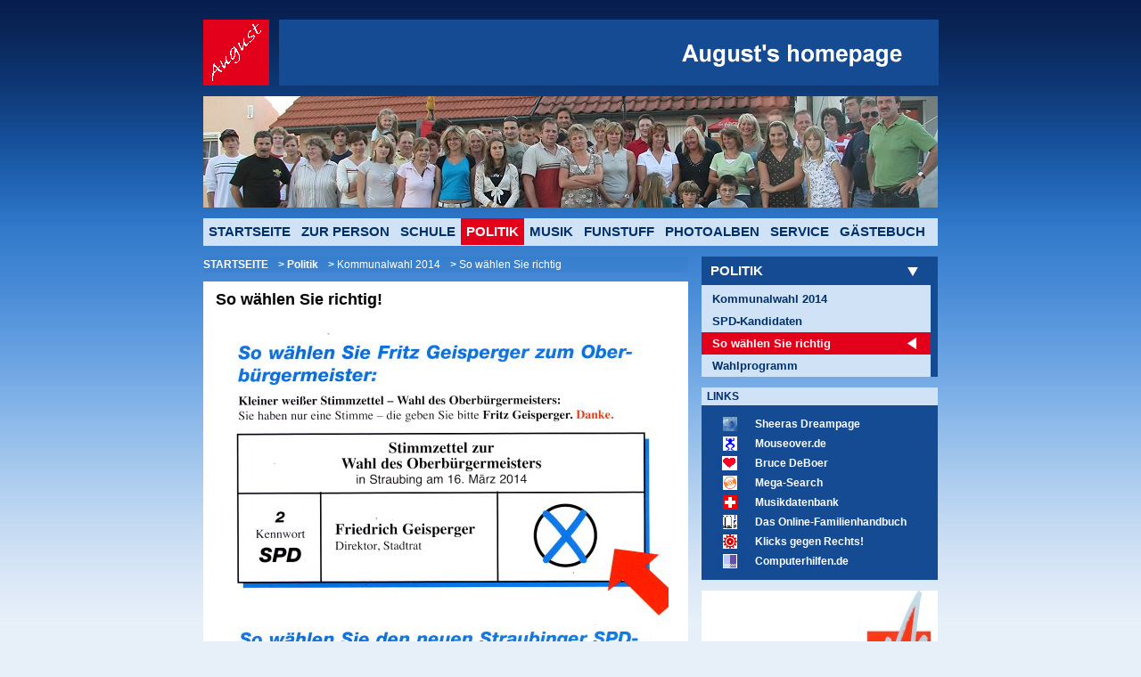

--- FILE ---
content_type: text/html
request_url: http://petereuler.de/Politik_htm/richtig.html
body_size: 3971
content:
<!-- Quirksmode fuer IE 6 -->
<!DOCTYPE HTML PUBLIC "-//W3C//DTD HTML 4.01 Transitional//EN"
        "http://www.w3.org/TR/html4/loose.dtd">

<html lang="de">
<head>

<title>August's homepage - Stadtrat</title>

<!-- Metadaten mit Keywords, Beschreibung und Autor + + + + + + + + + + + + + + + + + 
hier sind die entsprechenden Einträge nachzutragen-->
<meta ><meta http-equiv="Content-Type" content="text/html; charset=iso-8859-1">
<meta http-equiv="Content-Script-Type" content="text/javascript">
<meta name="description" content="Vorstellung der Person, Lustige Videos und Audiodateien, Politische Arbeit im Stadtrat, Lieblingsmusiker, Musikpädagogik">
<meta name="keywords" content="ÖPNV, Ganztagsschule, SPD Straubing, Stadtrat, Hobbies, GEW, Straubinger Tagblatt, Hauptschule, Mieterschutzbund, Christuskirche, Jungsozialisten, Siedlerbund, Stadt Straubing, Tiergarten, Witziges, Funstuff, JUSO, Musik">
<meta name="author" content="August ">
<!-- Ende Metadaten + + + + + + + + + + + + + + + + + + + + + + + + + + + + + + + + + +-->



<!-- Linkrelationen für den Auftritt: + + + + + + + + + + + + + + + + + + + + + + + ++
hier sind die entsprechenden Pfade zu den Dokumenten anzupassen-->
<link rel="start" href="../index.html" title="Startseite">
<link rel="contents" href="../inhaltsverzeichnis.html" title="Inhaltsverzeichnis">
<link rel="copyright" href="../impressum.html" title="Impressum">
<!-- Ende der Linkrelationen + + + + + + + + + + + + + + + + + + + + + + + + + + + + + +-->



<link rel="shortcut icon" type="image/ico" href="../favicon.ico">



<!-- Einbindung Javascripte + + + + + + + + + + + + + + + + + + + + + + + + + + + + + + + + + +
derzeit wird per Javascript nur der Druckenbutton im Footer eingebunden -->
<script src="../javascript/behaviour.js" type="text/javascript"></script>
<!-- Einbindung Javascripte ENDE + + + + + + + + + + + + + + + + + + + + + + + + + + +  + + + +-->

<!-- Einbindung externe Stylesheets + + + + + + + + + + + + + + + + + + + + + + + -->
<link rel="stylesheet" type="text/css"  href="../css/screen.css" media="screen,projection">
<!-- Zusaetzlich fuer Opera7x und MacSafari: -->
<link rel="stylesheet" type="text/x-opera-css;charset=utf-8" href="../css/opera.css"> 

<!-- Spezielle Styles für Win IE 5 und 6: -->
<!--[if gte IE 5]><link rel="stylesheet" media="screen,projection" type="text/css" href="css/win_ie.css"><![endif]-->
<!-- additional styles for Win IE 5.x: -->
<!--[if lt IE 6]><link rel="stylesheet" media="screen,projection" type="text/css" href="css/win_ie5x.css"><![endif]-->
<!-- additional styles for Win IE 7: -->
<!--[if IE 7]><link rel="stylesheet" media="screen,projection" type="text/css" href="css/win_ie7.css"><![endif]-->

<!-- Print Styles: -->
<link rel="stylesheet" type="text/css" href="../css/print.css" media="print">
<!-- Einbindung externe Stylesheets ENDE + + + + + + + + + + + + + + + + + + + + + + + -->




<style type="text/css">
<!--
.Stil8 {font-size: 100.01em}
-->
</style>
</head>

<body>

<!-- + + + + + + + + + + + + + + + + + + + + + + + + + + + + + + + + + + + + + + + + + + 
+     Hinweis: Mit #### gekennzeichnete Bereiche stellen Platzhalter bzw.            +
+     Erläuterungen dar und müssen angepasst werden                                    +
+ + + + + + + + + + + + + + + + + + + + + + + + + + + + + + + + + + + + + + + + + +  -->








<!-- + + + + + + + + + + + + + + + + + + + + + + + + + + + + + + + + + + + + + + + + + + -->
<!-- 1. Seitenkopf BEGINN + + + + + + + + + + + + + + + + + + + + + + + + + + + + + + + + + -->
<a name="top" id="top">Seitenanfang</a>
<h1 class="displayOutside">Aktiver Navigationseintrag - hier Service</h1>

<h2 class="displayOutside">Sprungmarken</h2>
<ul class="skiplist">
<li><a class="skip" href="#akContent" accesskey="1" title="Accesskey 1">Zum Hauptinhalt dieser Seite<span class="displayNone"> (Accesskey 1)</span></a></li>
<li><a class="skip" href="#akNavService" accesskey="2" title="Accesskey 2">####Zum Inhaltsverzeichnis und Kontakt####<span class="displayNone"> (Accesskey 2)</span></a></li>
<li><a class="skip" href="#akNavSub" accesskey="3" title="Accesskey 3">Zur Unternavigation vom Bereich Photoalben<span class="displayNone"> (<span lang="en">Accesskey</span> 3)</span></a></li>
</ul>
<hr class="displayNone"><hr class="displayNone">
<!-- 1. Seitenkopf ENDE + + + + + + + + + + + + + + + + + + + + + + + + + + + + + + + + + + -->
<!-- + + + + + + + + + + + + + + + + + + + + + + + + + + + + + + + + + + + + + + + + + + -->




<!-- + + + + + + + + + + + + + + + + + + + + + + + + + + + + + + + + + + + + + + + + + + -->
<!-- 2. #header BEGINN + + + + + + + + + + + + + + + + + + + + + + + + + + + + + + + + + -->

<div id="header">
<!-- Logo und Headerbild -->
<img src="../images/struktur/A.gif" alt="August" class="logo" width="74" height="74">
<div id="claim">
  <div align="right"><img src="../images/struktur/claim.jpg" alt="August's homepage" width="326" height="35"></div>
</div>
<img src="../images/struktur/header_4.jpg" class="header" alt="lauter nette Leute" width="824" height="125">
<!-- Logo und Headerbild ENDE-->
</div>
<!-- 2. #header ENDE  + + + + + + + + + + + + + + + + + + + + + + + + + + + + + + + + + + -->
<!-- + + + + + + + + + + + + + + + + + + + + + + + + + + + + + + + + + + + + + + + + + + -->




<!-- + + + + + + + + + + + + + + + + + + + + + + + + + + + + + + + + + + + + + + + + + + -->
<!-- 3. #Content: hier Teasersektion und Footer BEGINN + + + + + + + + + + + + + + + + + + + -->
<div id="wrapper">

<!-- + + + + + + + + + + + + + + + + + + + + + + + + + + + + + + + + + + + + + + + + + + -->
<!-- 3.1. Hauptnavigation BEGINN + + + + + + + + + + + + + + + + + + + + + + + + + + + + + + + + + -->
<h2 class="displayOutside">Hauptnavigation</h2>
<div id="navMain">
<ul>
<li><a href="../index.html">Startseite</a></li>
<li><a href="../zur%20person.html">Zur Person</a></li>
<li><a href="../schule.html">Schule</a></li>
<li><span class="active">Politik</span></li>
<li><a href="../musik.html">Musik</a></li>
<li><a href="../funstuff.html">Funstuff</a></li>
<li><a href="../photoalben.html">Photoalben</a></li>
<li><a href="../service.html">Service</a></li>
<li><a href="../kontakt.html">Gästebuch</a></li>
</a></li>

<!-- *****************************************************************************
Beispiele fuer Navigationszustaende:
 
Aktivzustand fuer Hauptnavigationspunkt: 
<li><span class="active">Presse</span></li>

Link im aktuellen Pfad (Unternavigationspunkt dieses Hauptnavigationspunkts ist aktiv): 
<li><a class="active" href="standard.html">Presse</a></li> 
*****************************************************************************-->

</ul>
</div>

<hr class="displayNone"><hr class="displayNone">

<!-- 3.1 Hauptnavigation ENDE + + + + + + + + + + + + + + + + + + + + + + + + + + + + + + + + + + -->
<!-- + + + + + + + + + + + + + + + + + + + + + + + + + + + + + + + + + + + + + + + + + + -->

<!-- #rightteasersection BEGINN-->
<div id="rightsection">

<!-- + + + + + + + + + + + + + + + + + + + + + + + + + + + + + + + + + + + + + + + + + + -->
<!-- 3.2 Unternavigation BEGINN + + + + + + + + + + + + + + + + + + + + + + + + + + + + + + + + + -->
<div id="navSub">
<a name="akNavSub"></a>
<h2 class="displayOutside">Unternavigation zum Bereich Politik</h2>

<ul id="navLevel_01">
<li class="active"><a class="active" href="../politik.html">Politik</a>
  <ul id="navLevel_02">
 <li><a href="kommunalwahl.html">Kommunalwahl 2014</a>
     <a href="kandidaten.html">SPD-Kandidaten</a>
   <span class="active">So wählen Sie richtig</span>
  <a href="#">Wahlprogramm</a></li>
</ul>
</li>

</ul>

</div>

<hr class="displayNone">
<!-- 3.2 Unternavigation ENDE + + + + + + + + + + + + + + + + + + + + + + + + + + + + + + + + + + -->
<!-- + + + + + + + + + + + + + + + + + + + + + + + + + + + + + + + + + + + + + + + + + + -->
<h2 class="displayOutside">Zusatzinformationen</h2>

<!-- Linkliste BEGINN-->
<div id="offer">
<h3>Links</h3>
<ul>
<li><a href="http://www.sheerasdreampage.de/" target="_blank" title="Ein kleines Stück Himmel im Internet" class="item_01">Sheeras Dreampage</a></li>
<li><a href="http://www.on-mouseover.de/" target="_blank" title="Der Mouseover-Effekt
Verständlich erklärt - mit vielen Beispielen und Scripten" class="item_13">Mouseover.de</a></li>
<li><a href="http://www.brucedeboer.net" target="_blank" title="Bruce DeBoer-Music of the Heart
Midis für die homepage" class="item_11">Bruce DeBoer</a></li>
<li><a href="http://www.mega-search.net/" target="_blank" title="Suchmaschine für CD-Covers" class="item_10">Mega-Search</a></li>
<li><a href="http://swisscharts.com/" target="_blank" title="Hitparaden- und Musik-Plattform " class="item_12">Musikdatenbank</a></li>
<li><a href="http://www.familienhandbuch.de/" target="_blank" title="Das Online Familienhandbuch" class="item_04"> Das Online-Familienhandbuch </a></li>
<li><a href="http://www.klicksgegenrechts.de" target="_blank" title="Hier passiert was gegen Rechts" class="item_14">Klicks gegen Rechts!</a></li>
<li><a href="http://www.computerhilfen.de/" target="_blank" title="Schnelle Hilfe bei Computer-Problemen" class="item_15">Computerhilfen.de
</a></li>
</ul>
</div>
<!-- Linkliste ENDE-->
<!-- Banner BEGINN-->
<h3 class="displayOutside clearBoth">Banner: Spd-Straubing</h3>
<div class="banner"><a href="http://www.spd-straubing.de/" target="_blank" title="externer Link zum Internetauftritt der Straubinger SPD, öffnet sich in neuem Fenster"><img src="../images/content/Slogan_quer_265.jpg" alt="Banner: Internetauftritt der Straubinger SPD" width="265" height="117"></a></div>
<!-- Banner ENDE-->
<!-- Banner BEGINN-->
<h3 class="displayOutside clearBoth">Banner: Stadt Straubing</h3>
<div class="banner"><a href="http://www.straubing.de/" target="_blank" title="externer Link zum Internetauftritt der Stadt Straubing, öffnet sich in neuem Fenster"><img src="../images/content/startseite_straubing.jpg" alt="Banner: Internetauftritt der Stadt Straubing" width="264" height="82"></a></div>
<!-- Banner ENDE-->

<!-- Banner BEGINN-->
<h3 class="displayOutside clearBoth">Banner: Augustiner-Bräu München</h3>
<div class="banner">  <a href="http://www.augustiner-braeu.de/" target="_blank" title="externer Link zum Internetauftritt von Augustiner-Bräu München, öffnet sich in neuem Fenster"><img src="../images/content/augustiner_braeu_265X65jpg.jpg" alt="Banner: Internetauftritt von Augustiner-Bräu München" height="67" width="265"></a></div>
<!-- Banner ENDE-->
<!-- Banner BEGINN-->
<h3 class="displayOutside clearBoth">Banner: Evangeliumsnetz</h3>
<div class="banner"><a href="http://www.evangeliumsnetz.de" target="_blank" title="externer Link zum Internetauftritt des Evangeliumnetzes, öffnet sich in neuem Fenster"><img src="../images/content/evangeliumsnetz.gif" alt="Banner: Internetauftritt des Evangeliumnetzes" width="265" height="81"></a>
<h3 class="displayOutside clearBoth">Banner: FC-Alburg</h3>
<div class="banner"><a href="http://www.fc-alburg.de" target="_blank" title="externer Link zum Internetauftritt des FC-Alburg, öffnet sich in neuem Fenster"><img src="../images/content/fc-alburg_banner.jpg" alt="Banner: Internetauftritt des FC-Alburg" width="265" height="100"></a></div>
<!-- Banner ENDE--></div>

</div>
<hr class="displayNone"><hr class="displayNone">
<!-- #rightteasersection ENDE-->

<!-- #leftteasersection BEGINN-->
<div id="leftsection">
<a id="akContent" name="akContent"></a>
<h2 class="displayOutside">Hauptinhaltsbereich</h2>
<div id="breadcrumb">
  <p><span class="displayOutside">Sie befinden sich hier:</span> <a class="home" href="../index.html">Startseite</a> &gt; <a href="../politik.html">Politik</a> &gt; <a href="kommunalwahl.html"><strong>Kommunalwahl 2014</strong></a> &gt; <strong>So wählen Sie richtig</strong></p>
</div>
<!-- #content BEGINN-->
<div id="content">

<h3> So w&auml;hlen Sie richtig!</h3>
<p><img src="../Bilder/Politik/richtig.jpg" width="500" height="864"> </p>
<p><img src="../Bilder/Politik/Kandidaten_Namen.jpg" width="500" height="985"> </p>
<p>&nbsp;</p>
</div><span class="displayOutside"><a href="#top" class="seitenanfang">Zum Seitenanfang</a> </span>

</div>
<hr class="displayNone"><hr class="displayNone">
<!--  #leftteasersection ENDE-->

<!--  footer BEGINN -->
<div id="footer">
<a id="akNavService" name="akNavService"></a>
<h2 class="displayOutside">Kontakt und Inhaltsverzeichnis</h2>
<ul id="navService">

<li><a href="#top">Nach oben</a></li>
<!-- *****************************************************************************
Aktivzustand für Servicenavigationspunkte im Footer: span class="active": 
<li><span class="active">Inhalt</span></li>
*****************************************************************************-->
<li><a href="../inhaltsverzeichnis.html" title="Inhaltsverzeichnis">Inhalt</a></li>
<li><a href="../impressum.html">Impressum</a></li>
<li><a href="mailto:petereuler@t-online.de">Kontakt</a></li>
</ul>
<hr class="displayNone">
<div class="copyright">&copy; <acronym title="Peter Euler">August</acronym> 2014</div>
</div>
<!-- footer ENDE -->


</div>
<hr class="displayNone">
<!-- 3 #Contentbereich: hier Teasersektion und Footer ENDE + +  + + + + + + + + + + + + + + + -->
<!-- + + + + + + + + + + + + + + + + + + + + + + + + + + + + + + + + + + + + + + + + + + -->

</body>
</html>




--- FILE ---
content_type: text/css
request_url: http://petereuler.de/css/screen.css
body_size: 442
content:
/*
 * Copyright (c) 2006 A&B FACE2NET GmbH
 * author JDE
 * version $Revision: 1.1.1.1 $
 */
/* + + + + + + + + + + + + + + + + + + + + + + + + + + + + + + + + + + + + + + + + */
/*
    screen.css for SPD html Baukasten (Einbinden der CSS-Dateien (fuer Screen))
    25.10.2006 JDE
*/
/* + + + + + + + + + + + + + + + + + + + + + + + + + + + + + + + + + + + + + + + + */

@import url("basics.css");
@import url("content.css");



--- FILE ---
content_type: text/css
request_url: http://petereuler.de/css/print.css
body_size: 9204
content:
/*
 * Copyright (c) 2006 A&B FACE2NET GmbH
 *
 * author JDE
 * version $Revision: 1.4 $
 */

 /* + + + + + + + + + + + + + + + + + + + + + + + + + + + + + + + + + + + + + + + + */
/*
    print.css for SPD html-Baukasten
    22.09.2006 JDE
*/
/* + + + + + + + + + + + + + + + + + + + + + + + + + + + + + + + + + + + + + + + + */


/* + + + + + + + + + + + + + + + + + + + + + + + + + + + + + + + + + + + + + + + + */
/* 	Global and general styles:
*/
/* + + + + + + + + + + + + + + + + + + + + + + + + + + + + + + + + + + + + + + + + */

*{
text-align:left; 
color: #000; 
background: #fff; 
}

body { 
font: normal 12px/140% Verdana,Arial, Helvetica, sans-serif; 
background: #fff; 
color: #000;
}

.displayNone, .displayOutside, ul.skiplist, #header, 
#navMain, #rightsection, #wrapper #leftsection #boxsection,
#leftteasersection, #footer ul#navService, 
#content #rightteasersection , #content #boxsection, #skip  { 
position: static; 
display: none;
}

#breadcrumb{ 
background: #fff; 
color: #000;
}

#leftsection #breadcrumb{ 
margin: 10px 0 10px 10px; 
font-size: 10px;
}

#leftsection #breadcrumb p span.displayOutside, 
#leftsection #breadcrumb p a, 
#leftsection #breadcrumb p span,  
#breadcrumb p span.displayOutside,  
#breadcrumb p a, #breadcrumb p span  {
color: #000; 
background: #fff; 
display:inline; 
font-size: 11px; 
font-weight: normal;
}

div#footer, #footer *, 
#footer .copyright{
background: #fff; 
color: #000; 
font-size: 12px;
}



h1.displayOutside{ 
display: block; 
position: static; }

h1, h1 a{ 
font-size: 18px;
} 

h2, h2 a{ 
font-size: 17px; 
}
 
h3, h3 a{ 
font-size: 16px;  
}

h4, h4 a, h5, h5 a, h6, h6 a{ 
font-size: 14px; 
}

h1, h2, h3, h4, h5, h6 { 
margin: 10px;
}

h1, h2, h3, h4, h5, h6, h1 a, h2 a, h3 a, h4 a, h5 a, h6 a {
color: #000; 
background: #fff; 
font-weight: bold;
}

p{font-size: 11px; 
color: #000; 
background: #fff;
}

#leftsection #content h1, #leftsection #content h2, 
#leftsection #content h3, #leftsection #content h4, 
#leftsection #content h5
#leftsection #content h1 a, #leftsection #content h2 a, 
#leftsection #content h3 a, #leftsection #content h4 a, 
#leftsection #content h5 a{ 
color: #000; 
background: #fff; 
margin-left: 0px; 
text-decoration: none;
}

#leftsection a, #leftsection #content a{ 
color: #000; 
background: #fff; 
text-decoration: underline; 
font-weight: normal;
}

/*Startseite + + + + + + + + + + + + + + + + + + + + + + + + + + + + + + + */
div#content {margin: 0;}


#content #wrapper #leftteasersection{ 
display: block; 
position: static;
}

#content #wrapper #leftteasersection{ width: 100%}

#content #leftteasersection .teaser_news, 
#content #leftteasersection .teaser_banner{
margin: 0 0 10px 0; 
padding: 0 0 5px 0; 
border-bottom: 1px solid #000;
}

#content #wrapper #leftteasersection h4{ 
margin: 5px; 
font-size: 12px; 
width: 16cm;}

#content #wrapper #leftteasersection h4 *, 
#content #wrapper #leftteasersection h4 a {
 font-size: 12px; 
 color: #000; 
 background: #fff; 
 padding:0; 
 margin: 0; 
 line-height: 140%;
 }
 
#content #wrapper #leftteasersection img{ float: none;}

#content #wrapper #leftteasersection p{ 
margin: 5px; 
width: 16cm;
}


/*Standardseite + + + + + + + + + + + + + + + + + + + + + + + + + + + + + + + */
#leftsection #content { 
width: 16cm; 
font-size: 12px;
}

#leftsection #leftteasersection h3, 
#leftsection .teaser_news p a, 
#leftsection #content a:link, 
#leftsection #content p a:link, 
#leftsection #content li a:link, 
#leftsection #content a:visited, 
#leftsection #content p a:visited, 
#leftsection #content li a:visited, 
caption, th, table tr td { 
background: #fff; 
color: #000; 
 }

#leftsection #content a, 
#leftsection #content p a, 
#leftsection #content li a{ 
font-weight: normal; 
font-size: 11px; 
text-decoration: underline;
}

#leftsection #content p{ 
font-weight: normal; 
font-size: 11px;
}

/*Tabellen*/
table{ 
border:0; border-collapse:collapse; 
}

caption{ 
color: #000; 
display: block; 
border: 1px solid #000; border-bottom: 0; 
margin: 0;  padding: 5px; 
text-align: left; 
font-weight: bold; 
font-size: 11px; 
 }
 
table tr td, th {
border: 1px solid #000; 
font-weight: normal; 
font-size: 11px; 
padding: 5px; 
border-collapse: collapse; 
vertical-align: top; 
}

table  th { 
font-weight: bold; 
}

blockquote{ 
background: #fff; color: #000; 
padding: 10px;
}

/*Listen*/
#leftsection #content ul, 
#leftsection ul li ul { 
list-style-type: square; 
margin-left: 10px; 
}

#leftsection #content ol, 
#leftsection #content ul, 
#leftsection #content ol li, 
#leftsection #content ul li{ 
font-size: 11px; 
padding-left: 2px; 
background-image: none;
}

#leftsection #content ol li ul li, 
#leftsection #content ol li ol li, 
#leftsection #content ul li ol li, 
#leftsection #content ul li ul li, 
#leftsection #content ol li ul li a, 
#leftsection #content ol li ul li a, 
#leftsection #content ul li ol li a, 
#leftsection #content ol li ol li a{ 
font-size: 11px; }

/*Downloadbox*/
#leftsection #content #downloadListBox, 
#leftsection #downloadBox{ 
margin: 10px 15px; 
border: 1px solid  #000; 
padding-left: 10px;  
}

#leftsection #content #downloadListBox{ margin: 10px 0;   }

#leftsection #downloadBox{ margin: 10px 15px; }
#leftsection #downloadBox ul li a, 
#leftsection #downloadBox ul li.pdf a, 
#leftsection  #downloadBox ul li.audio a, 
#leftsection  #downloadBox ul li.bild a,  
#leftsection  #downloadBox ul li.video a, 
#leftsection #downloadBox ul li.extern a,
#leftsection #content #downloadListBox ul li a, 
#leftsection #content #downloadListBox ul li.pdf a, 
#leftsection  #content #downloadListBox ul li.audio a, 
#leftsection  #content #downloadListBox ul li.bild a,  
#leftsection  #content #downloadListBox ul li.video a, 
#leftsection #content #downloadListBox ul li.extern a{ 
background-image: none; 
font-size: 11px; 
padding-left: 0px; 
float: none;
 }
 
#leftsection #downloadBox ul li a, 
#leftsection #downloadBox ul li.pdf a, 
#leftsection  #downloadBox ul li.audio a, 
#leftsection  #downloadBox ul li.bild a,  
#leftsection  #downloadBox ul li.video a, 
#leftsection #downloadBox ul li.extern a{
padding-left: 10px;
}


/*Channelstart*/
#leftsection .teaser_news, 
#leftsection .teaser_banner{ 
border-top: 1px solid #000; 
width: 16cm; 
padding: 10px 0;
}

#leftsection .teaser_news h4, 
#leftsection .teaser_news h4 a {
 font-size: 14px; 
 font-weight: bold;
 }
 
#leftsection .teaser_news p, 
#leftsection .teaser_news p a {
font-size: 11px; 
margin: 10px;
}

#leftsection .teaser_banner img{ margin-left: 10px;}

/*Sitemap*/
#leftsection #content ul.sitemap_01, 
#leftsection #content ul.sitemap_02 {
list-style-type: square;
}

#leftsection #content ul.sitemap_01 span.lang, 
#leftsection #content ul.sitemap_02 span.lang{ 
text-decoration: underline;
}

#leftsection #content .sitemapService, 
#leftsection #content .sitemapService a  { 
padding:0 0 0 2px; 
margin:0 0 2px 0; 
line-height: 120%; 
border: 0; 
font-size: 12px;
}

#leftsection #content ul.sitemap_01 li.sitemapService, 
#leftsection #content ul.sitemap_01 li.sitemapService a, 
#leftsection #content ul.sitemap_01 li.sitemapService a:visited, 
#leftsection #content ul.sitemap_01 li.sitemapLevel_01, 
#leftsection #content ul.sitemap_01 li.sitemapLevel_01 a, 
#leftsection #content ul.sitemap_01 li.sitemapLevel_01 a:visited, 
#leftsection #content ul.sitemap_02 li.sitemapLevel_01, 
#leftsection #content ul.sitemap_02 li.sitemapLevel_01 a, 
#leftsection #content ul.sitemap_02 li.sitemapLevel_01 a:visited, 
#leftsection #content ul.sitemap_02 li.sitemapLevel_02, 
#leftsection #content ul.sitemap_02 li.sitemapLevel_02 a, 
#leftsection #content ul.sitemap_02 li.sitemapLevel_02 a:visited, 
#leftsection #content ul.sitemap_02 li.sitemapLevel_03, 
#leftsection #content ul.sitemap_02 li.sitemapLevel_03 a, 
#leftsection #content ul.sitemap_02 li.sitemapLevel_03 a:visited, 
#leftsection #content ul.sitemap_02 li.sitemapLevel_04, 
#leftsection #content ul.sitemap_02 li.sitemapLevel_04 a, 
#leftsection #content ul.sitemap_02 li.sitemapLevel_04 a:visited {
background: #fff; 
color: #000; 
border: 0; 
font-size: 12px; 
}

#leftsection #content ul.sitemap_01 li.sitemapLevel_01 ul, 
#leftsection #content ul.sitemap_02 li.sitemapLevel_01 ul{
margin-left: 15px;
}
 
#leftsection #content ul.sitemap_02 li.sitemapLevel_02 ul{
margin-left: 20px;
} 

#leftsection #content ul.sitemap_02 li.sitemapLevel_03 ul{
margin-left: 30px;
} 

#leftsection #content ul.sitemap_02 li.sitemapLevel_04 ul{
margin-left: 40px;
}

#leftsection #content ul.sitemap_02 li.sitemapLevel_01 a,
#leftsection #content ul.sitemap_02 .sitemapLevel_01 a:visited, 
#leftsection #content .sitemap_02 .sitemapLevel_02 a,
#leftsection #content .sitemap_02 .sitemapLevel_02 a:visited, 
#leftsection #content .sitemap_02 .sitemapLevel_03 a, 
#leftsection #content .sitemap_02 .sitemapLevel_03 a:visited, 
#leftsection #content .sitemap_02 .sitemapLevel_04 a, 
#leftsection #content .sitemap_02 .sitemapLevel_04 a:visited{
padding: 2px 5px; 
}

#leftsection #content .sitemap_01 .sitemapLevel_01, 
#leftsection #content .sitemap_01 .sitemapLevel_01 a{ 
margin: 0 0 4px 0; 
padding: 0 0 0 2px; 
line-height: 120%; 
font-size: 12px;  
}


--- FILE ---
content_type: text/css
request_url: http://petereuler.de/css/basics.css
body_size: 25319
content:
/*
 * Copyright (c) 2006 A&B FACE2NET GmbH
 * author JDE
 * version $Revision: 1.4 $
 */
/* + + + + + + + + + + + + + + + + + + + + + + + + + + + + + + + + + + + + + + + + */
/*
    master.css for SPD html Baukasten
    25.10.2006 JDE
*/
/* + + + + + + + + + + + + + + + + + + + + + + + + + + + + + + + + + + + + + + + + */
/* principally used colours:

  colour code   colour      	usage
  -----------   --------------  -------------------------------
  #144b93     mittelblau    	Hintergrund Suche, Footer
  #d0e2f5     hellblau    		Hintergrund Hauptteaser,-navigation
  #00306b     schriftblau   	Hauptnavigation, Überschriften
  #e2001a     rot
  #4B7296     graublau    		visited link im content
*/
/* + + + + + + + + + + + + + + + + + + + + + + + + + + + + + + + + + + + + + + + + */


/* + + + + + + + + + + + + + + + + + + + + + + + + + + + + + + + + + + + + + + + + */
/* global basics: */

* { margin:0;padding:0; }

body { 
background:#E7F0F9 url(../images/struktur/bg_body.jpg) repeat-x; 
text-align: center; 
font-family: Arial, Verdana, Helvetica, sans-serif; 
font-size:100.01%; 
}

img, a img{ 
display:block; 
border: 0; 
color: #000;
font-weight: bold; 
font-size: 0.83em; 
}

a img{ 
text-decoration: underline; }

acronym{ 
border-bottom: 1px dotted #144b93; 
cursor: help;}

blockquote{ 
background: #d0e2f5; 
margin-right: 13px; 
padding: 15px;
}

blockquote_neu{ 
background: #d0e2f5; 
margin-right: 13px; 
padding: 15px;
}

img.click{ cursor: pointer; }

hr{ clear: both; }

a{ text-decoration:none;  }
a:hover, a:focus, a:active{ text-decoration:underline; }

strong { font-weight:bold; }

.displayNone, #hide{  display:none; }
.displayOutside{ position: absolute; top: -7000px; left:-7000px; }
.displayInline{ display:inline; }
.displayBlock{ display:block; }

.noWrap{ white-space:nowrap; }

.floatLeft{ float:left; }
.floatRight{ float:right; }
.clearboth{ clear: both; }

/* margin und padding auf null setzen */
.mpZero{ margin:0;padding:0;border:0; }

table{ 
border:0; 
border-collapse:collapse; 
}

table tr td{ 
vertical-align:top; 
margin:0;
padding:0; 
text-align:left; 
}

/* + + + + + + + + + + + + + + + + + + + + + + + + + + + + + + + + + + + + + + + + */
/* structure: */

/* skiplist: */
ul.skiplist{ 
list-style-type: none; 
position:absolute; 
top:0; left:0; 
width: 100%; 
z-index: 30;
}

a.skip, a#top, a.skip:hover {
display: block; 
position:absolute; 
top:-7000px; left:-60000px; 
width: 10px; 
font-size: 0.1em;
padding: 0 0 1em 0; 
background: transparent; 
font-weight: bold; 
text-align: center; 
z-index: 10;
color: #062051; 
}

a#top {text-align: left; }

a.skip:link, a.skip:visited, a#top:link, a#top:visited {
color: #062051; 
text-decoration: none; 
font-size: 0.88em;
}

a.skip:focus, a.skip:active {
background: #fff url(../images/struktur/skip.gif) no-repeat center bottom; 
top:0; left:0; 
width:100%; 
z-index: 30;
}

/* header: */
div#header{
margin: 22px auto 10px;  
width: 824px; min-width: 824px; 
position: relative; 
z-index: 20; 
border:0; 
text-align: left; 
}

div#header img{ 
display: block; 
background: #144b93; 
color: #fff; 
font: bold 0.75em/160% arial, verdana, Helvetica, sans-serif;
}

div#header img.logo { 
position: absolute; 
top: 0; left:0; 
width: 74px; 
height:74px;  
}

div#header img.header { margin: 10px 0 0;  }

div#claim{ 
display: block; 
margin:0 0 12px 85px; 
width: 738px; height: 72px; 
background:#144b93; 
border: 1px solid #144b93;
}

div#header div#claim img{ margin-top:20px; }

div#wrapper {
margin: 12px auto; 
width: 824px; min-width: 824px; 
position: relative; 
z-index: 20; 
text-align: left;  
}

/* + + + + + + + + + + + + + + + + + + + + + + + + + + + + + + + + + + + + + + + + */
/*Hauptnavigation*/

div#navMain {
margin-bottom: 12px; 
width: 824px; min-width: 824px; 
min-height: 31px; height: 1.9em;
text-align: left; 
display: block; 
background: #d0e2f5;  
}

div#navMain ul{ 
list-style: none; 
display: block; 
width: 822px; 
background: #d0e2f5; 
min-height: 30px; 
}

div#navMain ul li{ 
float: left; 
background: #d0e2f5; 
margin:0; padding:0; 
display: block; 
}

div#navMain ul li a{ 
display: block; 
background: #d0e2f5; color: #00306b; 
padding: 0 6px; 
border: 5px solid #d0e2f5; border-left-width: 0px; border-right-width: 0px; 
text-transform: uppercase;
font: bold 0.93em/140% Arial, Verdana, Helvetica, sans-serif; 
}

div#navMain ul li a.active{ 
display: block; 
background: #144b93; color: #fff; 
border: 5px solid #144b93;
padding: 0px 1px; 
font: bold 0.93em/140% Arial, Verdana, Helvetica, sans-serif; 
text-transform: uppercase; 
}

div#navMain ul li a:hover, 
div#navMain ul li a:focus, 
div#navMain ul li a:active{
color: #00306b; 
border-color:#fff; border-bottom-color:#e2001a;
background: #fff; 
text-decoration: none; 
padding: 0 6px; 
}

div#navMain ul li a.active:hover, 
div#navMain ul li a.active:focus, 
div#navMain ul li a.active:active{
background: #144b93; color: #fff; 
border-color: #144b93;
text-decoration: underline; 
padding: 0px 1px; 
}

div#navMain ul li span.active{ 
display: block; 
background: #e2001a; color: #fff; 
border: 5px solid #e2001a;
padding: 0 1px; 
font: bold 0.93em/140% Arial, Verdana, Helvetica, sans-serif; 
text-transform: uppercase;
}

/* + + + + + + + + + + + + + + + + + + + + + + + + + + + + + + + + + + + + + + + + */
/*Subnavigation*/

/*Unternavigation 1.Ebene*/
div#subNav{ 
display: block; 
padding-bottom: 12px; 
}

div#navSub ul{ 
display: block; 
list-style: none;
margin-bottom: 12px; 
}

div#navSub ul li ul{
margin-bottom:0;
}

div#navSub ul li{ 
display: block; 
list-style: none; 
margin:  0 0 3px 0; 
}

div#navSub ul li a{ 
display: block; 
background: #d0e2f5; 
color: #00306b; 
padding: 3px 8px 3px 2px;
border-left: 8px solid #d0e2f5; border-right: 8px solid #d0e2f5; 
text-transform: uppercase;
font: bold 0.93em/180% Arial, Verdana, Helvetica, sans-serif; 
}

div#navSub ul li.active a.active, div#navSub ul li.single a.active{ 
color: #fff; 
border-color:#144b93;
background: #144b93 url(../images/navigation/sub_aactive_1.gif) no-repeat right center;  
}

div#navSub ul li.single a.active{ 
background-image: url(../images/navigation/sub_aactive_1single.gif);  }

div#navSub ul li a:hover, 
div#navSub ul li a:focus, 
div#navSub ul li a:active{ 
text-decoration: none;
color: #00306b; 
border-color:#fff; border-right-color: #e2001a; 
background: #fff;  
}

div#navSub ul li.active a.active:hover, 
div#navSub ul li.active a.active:focus, 
div#navSub ul li.active a.active:active{
background: #144b93 url(../images/navigation/sub_aactive_1.gif) no-repeat right center;
color: #fff; 
border-color:#144b93; 
text-decoration: underline; 
}

div#navSub ul li.single a.active:hover, 
div#navSub ul li.single a.active:focus, 
div#navSub ul li.single a.active:active{
background: #144b93 url(../images/navigation/sub_aactive_1single.gif) no-repeat right center;
color: #fff; 
border-color:#144b93; 
text-decoration: underline; 
}

div#navSub ul li.active span.active{ 
display: block; 
color: #fff; 
text-transform: uppercase;
background: #e2001a url(../images/navigation/sub_active_1.gif) no-repeat right center;
font: bold 0.93em/180% Arial, Verdana, Helvetica, sans-serif;
border: 1px solid #e2001a; border-left: 8px solid #e2001a; 
padding: 2px 16px 2px 2px; 
}

div#navSub ul li.single span.active{ 
display: block; 
color: #fff; 
text-transform: uppercase;
background: #e2001a url(../images/navigation/sub_active_1.gif) no-repeat right center;
font: bold 0.93em/180% Arial, Verdana, Helvetica, sans-serif; 
padding: 2px 16px 2px 2px;
border: 1px solid #e2001a; border-left: 8px solid #e2001a;  
}

/*Unternavigation 2.Ebene*/
div#navSub ul li ul{ 
background: #144b93; 
padding: 0; 
}

div#navSub ul li.active ul li{ 
background: #144b93; 
margin: 0 8px 0 0; padding: 0; 
border-top: 3px solid #d0e2f5; 
}

div#navSub ul li.active ul li a{ 
text-transform: none; 
font-size: 80%; 
line-height: 140%; 
padding-left: 11px;
background: #d0e2f5; color:#00306b; 
border: 1px solid #d0e2f5; border-right: 6px solid #d0e2f5;  
margin:0;
}

div#navSub ul li.active ul li a.active{ 
border-color: #144b93; 
color: #fff;
background: #144b93 url(../images/navigation/sub_aactive_2.gif) no-repeat right center; 
}

div#navSub ul li.active ul li.single a.active{ 
background-image: url(../images/navigation/sub_aactive_2single.gif); }

div#navSub ul li.active ul li a:hover, 
div#navSub ul li.active ul li a:focus, 
div#navSub ul li.active ul li a:active {
background: #fff; color: #00306b; 
border-color: #fff;  border-top-color:#d0e2f5 ;border-right-color:#e2001a;
text-decoration:none; 
}

div#navSub ul li.active ul li.active a:hover, 
div#navSub ul li.active ul li.active a:focus, 
div#navSub ul li.active ul li.active a:active {
background: #d0e2f5; color: #00306b; 
border-color: #d0e2f5; 
text-decoration: none; 
}

div#navSub ul li.active ul li.active a.active:hover, 
div#navSub ul li.active ul li.active a.active:focus, 
div#navSub ul li.active ul li.active a.active:active {
background: #144b93 url(../images/navigation/sub_aactive_2.gif) no-repeat right center; 
color: #fff; 
text-decoration: underline; 
border-color: #144b93; 
}

div#navSub ul li.active ul li.single a.active:hover, 
div#navSub ul li.active ul li.single a.active:focus, 
div#navSub ul li.active ul li.single a.active:active {
background-image: url(../images/navigation/sub_aactive_2single.gif); }

div#navSub ul li.active ul li span.active, 
div#navSub ul li.active ul li.single span.active{ 
text-transform: none; 
font-size: 80%; line-height: 140%; 
padding: 3px 16px 3px 4px;
color: #fff; 
border-color: #e2001a; 
background:  #e2001a url(../images/navigation/sub_active_2.gif) no-repeat right center; 
}


/*Unternavigation 3.Ebene*/
div#navSub ul li.active ul li.active ul, 
div#navSub ul li.active ul li.active ul li{
background: #fff; 
color: #00306b; 
font-size: 90%; line-height: 140%; 
border:none; 
padding-right: 0; padding-left: 0;  
}

div#navSub ul li.active ul li.active ul li{ 
margin-left: 0px;
margin-right: 0px;
}

div#navSub ul li.active ul li.active ul{ 
border-bottom: 1px solid #144b93; 
}

div#navSub ul li.active ul li.active ul li a{ 
background: #fff; color: #00306b; 
font-size: 90%; line-height: 150%;
padding-left: 11px; 
border-color: #fff;
}

div#navSub ul li.active ul li.active ul li a:hover, 
div#navSub ul li.active ul li.active ul li a:focus, 
div#navSub ul li.active ul li.active ul li a:active{
color: #00306b; 
text-decoration: underline; 
background: #fff; 
border-color: #fff; border-right: 6px solid #e2001a; 
padding-right: 6px;
}

div#navSub ul li.active ul li.active ul li span.active{ 
font-size: 90%; line-height: 150%; 
padding-left: 11px; padding-top: 3px; padding-bottom: 3px; 
margin-right: 12px; 
color: #e2001a; 
text-decoration: underline; 
border: 1px solid #fff; 
background: #fff url(../images/navigation/sub_active_3.gif) no-repeat right center;
}

div#navSub ul li.active ul li.active ul li.single a.active{ 
font-size: 90%; line-height: 150%; 
padding-left: 11px; padding-top: 3px; padding-bottom: 3px; 
margin-right: 12px; 
color: #00306b; 
text-decoration: none; 
border: 1px solid #fff; 
background: #fff url(../images/navigation/sub_aactive_3.gif) no-repeat right center;
}

div#navSub ul li.active ul li.active ul li.single a.active:hover, 
div#navSub ul li.active ul li.active ul li.single a.active:focus, 
div#navSub ul li.active ul li.active ul li.single a.active:active{ 
font-size: 90%; line-height: 150%; 
padding-left: 11px; padding-top: 3px; padding-bottom: 3px; 
margin-right: 12px; 
color: #00306b; 
text-decoration: underline; 
border: 1px solid #fff; 
background: #fff url(../images/navigation/sub_aactive_3.gif) no-repeat right center;
}

/*Unternavigation 1.Ebene*/
div#subNav_photo{ 
display: block; 
padding-bottom: 12px; 
}

div#navSub_photo ul{ 
display: block; 
list-style: none;
margin-bottom: 12px; 
}

div#navSub_photo ul li ul{
margin-bottom:0;
}

div#navSub_photo ul li{ 
display: block; 
list-style: none; 
margin:  0 0 3px 0; 
}

div#navSub_photo ul li a{ 
display: block; 
background: #d0e2f5; 
color: #00306b; 
padding: 3px 8px 3px 2px;
border-left: 8px solid #d0e2f5; border-right: 8px solid #d0e2f5; 
text-transform: uppercase;
font: bold 0.93em/180% Arial, Verdana, Helvetica, sans-serif; 
}

div#navSub_photo ul li.active a.active, div#navSub_photo ul li.single a.active{ 
color: #fff; 
border-color:#144b93;
background: #144b93 url(../images/navigation/sub_aactive_1.gif) no-repeat right center;  
}

div#navSub_photo ul li.single a.active{ 
background-image: url(../images/navigation/sub_aactive_1single.gif);  }

div#navSub_photo ul li a:hover, 
div#navSub_photo ul li a:focus, 
div#navSub_photo ul li a:active{ 
text-decoration: none;
color: #00306b; 
border-color:#fff; border-right-color: #e2001a; 
background: #fff;  
}

div#navSub_photo ul li.active a.active:hover, 
div#navSub_photo ul li.active a.active:focus, 
div#navSub_photo ul li.active a.active:active{
background: #144b93 url(../images/navigation/sub_aactive_1.gif) no-repeat right center;
color: #fff; 
border-color:#144b93; 
text-decoration: underline; 
}

div#navSub_photo ul li.single a.active:hover, 
div#navSub_photo ul li.single a.active:focus, 
div#navSub_photo ul li.single a.active:active{
background: #144b93 url(../images/navigation/sub_aactive_1single.gif) no-repeat right center;
color: #fff; 
border-color:#144b93; 
text-decoration: underline; 
}

div#navSub_photo ul li.active span.active{ 
display: block; 
color: #fff; 
text-transform: uppercase;
background: #e2001a url(../images/navigation/sub_active_1.gif) no-repeat right center;
font: bold 0.93em/180% Arial, Verdana, Helvetica, sans-serif;
border: 1px solid #e2001a; border-left: 8px solid #e2001a; 
padding: 2px 16px 2px 2px; 
}

div#navSub_photo ul li.single span.active{ 
display: block; 
color: #fff; 
text-transform: uppercase;
background: #e2001a url(../images/navigation/sub_active_1.gif) no-repeat right center;
font: bold 0.93em/180% Arial, Verdana, Helvetica, sans-serif; 
padding: 2px 16px 2px 2px;
border: 1px solid #e2001a; border-left: 8px solid #e2001a;  
}

/*Unternavigation 2.Ebene*/
div#navSub_photo ul li ul{ 
background: #144b93; 
padding: 0; 
}

div#navSub_photo ul li.active ul li{ 
background: #144b93; 
margin: 0 8px 0 0; padding: 0; 
border-top: 3px solid #d0e2f5; 
}

div#navSub_photo ul li.active ul li a{ 
text-transform: none; 
font-size: 80%; 
line-height: 140%; 
padding-left: 11px;
background: #d0e2f5; color:#00306b; 
border: 1px solid #d0e2f5; border-right: 6px solid #d0e2f5;  
margin:0;
}

div#navSub_photo ul li.active ul li a.active{ 
border-color: #144b93; 
color: #fff;
background: #144b93 url(../images/navigation/sub_aactive_2.gif) no-repeat right center; 
}

div#navSub_photo ul li.active ul li.single a.active{ 
background-image: url(../images/navigation/sub_aactive_2single.gif); }

div#navSub_photo ul li.active ul li a:hover, 
div#navSub_photo ul li.active ul li a:focus, 
div#navSub_photo ul li.active ul li a:active {
background: #fff; color: #00306b; 
border-color: #fff;  border-top-color:#d0e2f5 ;border-right-color:#e2001a;
text-decoration:none; 
}

div#navSub_photo ul li.active ul li.active a:hover, 
div#navSub_photo ul li.active ul li.active a:focus, 
div#navSub_photo ul li.active ul li.active a:active {
background: #d0e2f5; color: #00306b; 
border-color: #d0e2f5; 
text-decoration: none; 
}

div#navSub_photo ul li.active ul li.active a.active:hover, 
div#navSub_photo ul li.active ul li.active a.active:focus, 
div#navSub_photo ul li.active ul li.active a.active:active {
background: #144b93 url(../images/navigation/sub_aactive_2.gif) no-repeat right center; 
color: #fff; 
text-decoration: underline; 
border-color: #144b93; 
}

div#navSub_photo ul li.active ul li.single a.active:hover, 
div#navSub_photo ul li.active ul li.single a.active:focus, 
div#navSub_photo ul li.active ul li.single a.active:active {
background-image: url(../images/navigation/sub_aactive_2single.gif); }

div#navSub_photo ul li.active ul li span.active, 
div#navSub_photo ul li.active ul li.single span.active{ 
text-transform: none; 
font-size: 80%; line-height: 140%; 
padding: 3px 16px 3px 4px;
color: #fff; 
border-color: #e2001a; 
background:  #e2001a url(../images/navigation/sub_active_2.gif) no-repeat right center; 
}


/*Unternavigation 3.Ebene*/
div#navSub_photo ul li.active ul li.active ul, 
div#navSub_photo ul li.active ul li.active ul li{
background: #fff; 
color: #00306b; 
font-size: 90%; line-height: 140%; 
border:none; 
padding-right: 0; padding-left: 0;  
}

div#navSub_photo ul li.active ul li.active ul li{ 
margin-left: 0px;
margin-right: 0px;
}

div#navSub_photo ul li.active ul li.active ul{ 
border-bottom: 1px solid #144b93; 
}

div#navSub_photo ul li.active ul li.active ul li a{ 
background: #fff; color: #00306b; 
font-size: 90%; line-height: 150%;
padding-left: 11px; 
border-color: #fff;
}

div#navSub_photo ul li.active ul li.active ul li a:hover, 
div#navSub_photo ul li.active ul li.active ul li a:focus, 
div#navSub_photo ul li.active ul li.active ul li a:active{
color: #00306b; 
text-decoration: underline; 
background: #fff; 
border-color: #fff; border-right: 6px solid #e2001a; 
padding-right: 6px;
}

div#navSub_photo ul li.active ul li.active ul li span.active{ 
font-size: 90%; line-height: 150%; 
padding-left: 11px; padding-top: 3px; padding-bottom: 3px; 
margin-right: 12px; 
color: #e2001a; 
text-decoration: underline; 
border: 1px solid #fff; 
background: #fff url(../images/navigation/sub_active_3.gif) no-repeat right center;
}

div#navSub_photo ul li.active ul li.active ul li.single a.active{ 
font-size: 90%; line-height: 150%; 
padding-left: 11px; padding-top: 3px; padding-bottom: 3px; 
margin-right: 12px; 
color: #00306b; 
text-decoration: none; 
border: 1px solid #fff; 
background: #fff url(../images/navigation/sub_aactive_3.gif) no-repeat right center;
}

div#navSub_photo ul li.active ul li.active ul li.single a.active:hover, 
div#navSub_photo ul li.active ul li.active ul li.single a.active:focus, 
div#navSub_photo ul li.active ul li.active ul li.single a.active:active{ 
font-size: 90%; line-height: 150%; 
padding-left: 11px; padding-top: 3px; padding-bottom: 3px; 
margin-right: 12px; 
color: #00306b; 
text-decoration: underline; 
border: 1px solid #fff; 
background: #fff url(../images/navigation/sub_aactive_3.gif) no-repeat right center;
}

/* + + + + + + + + + + + + + + + + + + + + + + + + + + + + + + + + + + + + + + + + */
/*Breadcrumbnavigation*/

#breadcrumb{ 
color: #fff; 
font: bold 0.75em/150% Verdana, Arial, Helvetica, sans-serif;
margin-bottom: 10px; 
background: #144b93 url(../images/struktur/bg_body.jpg) repeat-x 0 -274px; 
}

#breadcrumb a, #breadcrumb span{
margin-right: 8px; 
color: #fff; 
}

#breadcrumb span.lang {margin-right: 0px;}
#breadcrumb a.home{text-transform: uppercase; }
#breadcrumb p strong {font-weight: normal;
}

#breadcrumb_new{ 
color: #fff; 
font: bold 1.1em/150% Verdana, Arial, Helvetica, sans-serif;
margin: 10px 120px 20px 100px; 
padding: 20px 0 10px 20px;
background: #144b93 url(../images/struktur/bg_body.jpg) repeat-x 0 -274px; 
}

#breadcrumb_new a, #breadcrumb_new span{
margin-right: 8px; 
color: #fff; 
}

/* + + + + + + + + + + + + + + + + + + + + + + + + + + + + + + + + + + + + + + + + */
/*Servicenavigation und Footer*/

div#footer{ 
display: block; 
width: 544px; 
background: #144b93; 
height: 30px; 
margin-bottom: 10px; 
}

div#footer_photo{ 
display: block; 
width: 644px; 
background: #144b93; 
height: 30px; 
margin-bottom: 10px; 
}

div#footer_music{ 
display: block; 
width: 824px; 
background: #000; 
height: 30px; 
margin-bottom: 10px; 
}

div#footer ul{ 
float: right; 
list-style: none; 
display: block; 
width: 420px; 
background: #144b93; 
height: 30px; 
}

div#footer_photo ul{ 
float: right; 
list-style: none; 
display: block; 
width: 520px; 
background: #144b93; 
height: 30px; 
}

div#footer_music ul{ 
float: right; 
list-style: none; 
display: block; 
width: 700px; 
background: #000; 
height: 30px; 
}

div#footer ul li{ 
float: right; 
background: #144b93; 
margin:0; padding:0; 
display: block; 
}

div#footer_photo ul li{ 
float: right; 
background: #144b93; 
margin:0; padding:0; 
display: block; 
}

div#footer_music ul li{ 
float: right; 
background: #000; 
margin:0; padding:0; 
display: block; 
}

div#footer ul li a{ 
display: block; 
background: #144b93; color: #fff; 
border: 6px solid #144b93; border-left: 0; border-right: 0; 
padding: 0 9px 0 9px; 
text-transform: uppercase;
font: bold 0.69em/160% Verdana, Arial, Helvetica, sans-serif;  
}

div#footer_photo ul li a{ 
display: block; 
background: #144b93; color: #fff; 
border: 6px solid #144b93; border-left: 0; border-right: 0; 
padding: 0 9px 0 9px; 
text-transform: uppercase;
font: bold 0.69em/160% Verdana, Arial, Helvetica, sans-serif;  
}

div#footer_music ul li a{ 
display: block; 
background: #000; color: #fff; 
border: 6px solid #000; border-left: 0; border-right: 0; 
padding: 0 9px 0 9px; 
text-transform: uppercase;
font: bold 0.69em/160% Verdana, Arial, Helvetica, sans-serif;  
}

div#footer ul li a:hover, 
div#footer ul li a:focus, 
div#footer ul li a:active{
text-decoration: none; 
border-bottom: 6px solid #fff; 
}

div#footer ul li span.active{ 
display: block; 
background: #e2001a; color: #fff; 
border: 6px solid #e2001a;
padding: 0px 3px 0 3px; 
font: bold 0.69em/160% Verdana, Arial, Helvetica, sans-serif; 
text-transform: uppercase; 
}

div.copyright{
font: bold 0.69em/160% Verdana,  Arial, Helvetica, sans-serif; 
color: #fff; 
padding: 6px 2px 0.6em 6px;
background: #144b93;
}

div.copyright_music{
font: bold 0.69em/160% Verdana,  Arial, Helvetica, sans-serif; 
color: #fff; 
padding: 6px 2px 0.6em 6px;
background: #000;
}
/* + + + + + + + + + + + + + + + + + + + + + + + + + + + + + + + + + + + + + + + + */
/* rechte Spalte:*/

#rightsection{ 
clear:left; 
float: right; 
width: 265px; 
min-height: 50px;
}

#rightsection_photo{ 
clear:left; 
float: right; 
width: 166px; 
min-height: 50px;
}

/*Linkbox*/
#rightsection #offer li a{ background: #144b93 url(../images/content/bg_item01.gif) no-repeat 0px 0px;}
#rightsection #offer li a.item_02{ background-image:url(../images/content/bg_item02.gif); }
#rightsection #offer li a.item_03{ background-image:url(../images/content/bg_item03.gif); }
#rightsection #offer li a.item_04{ background-image:url(../images/content/bg_item04.gif); }
#rightsection #offer li a.item_05{ background-image:url(../images/content/bg_item05.gif); }
#rightsection #offer li a.item_06{ background-image:url(../images/content/bg_item06.gif); }
#rightsection #offer li a.item_07{ background-image:url(../images/content/bg_item07.gif); }
#rightsection #offer li a.item_08{ background-image:url(../images/content/bg_item08.gif); }
#rightsection #offer li a.item_09{ background-image:url(../images/content/bg_item09.gif); }
#rightsection #offer li a.item_10{ background-image:url(../images/content/bg_item10.gif); }
#rightsection #offer li a.item_11{ background-image:url(../images/content/bg_item11.gif); }
#rightsection #offer li a.item_12{ background-image:url(../images/content/bg_item12.gif); }
#rightsection #offer li a.item_13{ background-image:url(../images/content/bg_item13.gif); }
#rightsection #offer li a.item_14{ background-image:url(../images/content/bg_item14.gif); }
#rightsection #offer li a.item_15{ background-image:url(../images/content/bg_item15.gif); }
#rightsection #offer li a.item_16{ background-image:url(../images/content/bg_item16.gif); }

#rightsection #offer{ 
display: block; 
background: #144b93; 
margin: 0 0 12px;
padding: 0px 0px 10px; 
}

#rightsection #offer ul{ 
display: block; 
margin-top:10px; 
list-style: none;
}
 
#rightsection #offer li a{ 
padding:3px 0px 3px 45px; 
margin:0 0 15px 15px; 
text-transform:none;
color: #fff; 
font: bold 0.75em/190% Arial, Verdana, Helvetica, sans-serif;  
}

#rightsection #offer li a:hover,
#rightsection #offer li a:focus,
#rightsection #offer li a:active{
color: #fff;  
text-decoration: underline; 
}

#rightsection #offer h3{
max-width:100%; 
background: #d0e2f5; 
color: #00306b; 
text-transform: uppercase; 
font-size: 0.75em; 
margin-bottom: 4px; 
padding: 3px 0px 3px 6px; 
}

/*Banner */
#rightsection div.banner img{ 
margin-bottom: 12px; 
margin-top: 0;
}

#rightsection div.banner { 
clear: both; 
}










--- FILE ---
content_type: text/css
request_url: http://petereuler.de/css/content.css
body_size: 12703
content:
/*
 * Copyright (c) 2006 A&B FACE2NET GmbH
 *
 * author JDE
 * version $Revision: 1.4 $
 */
/* + + + + + + + + + + + + + + + + + + + + + + + + + + + + + + + + + + + + + + + + */
/*
    standard.css for SPD html-Baukasten
    23.06.2006 JDE
*/
/* + + + + + + + + + + + + + + + + + + + + + + + + + + + + + + + + + + + + + + + + */
/* principally used colours:

  colour code   colour      	usage
  -----------   --------------  -------------------------------
  #144b93     	mittelblau    	Hintergrund Suche, Footer
  #d0e2f5     	hellblau    	Hintergrund Hauptteaser,-navigation
  #00306b     	schriftblau   	Hauptnavigation, Überschriften
  #e2001a     	rot
  #4B7296     	graublau    	visted Links im Content
*/
/* + + + + + + + + + + + + + + + + + + + + + + + + + + + + + + + + + + + + + + + + */
/* generals: */

h1, h2, h3, h4, h5{ 
color: #000; 
font-family: Verdana, Arial, Helvetica, sans-serif;
}

h3.error{ 
color: #e2001a;
}

h1 a, h2 a, h3 a, h4 a, h5 a{ 
color:#00306b;  
font-family: Verdana, Arial, Helvetica, sans-serif; 
}


/* + + + + + + + + + + + + + + + + + + + + + + + + + + + + + + + + + + + + + + + + */
/* linke Spalte mit Content und Teasern: */

/*Textboxen*/
#leftsection{ 
width: 544px; 
margin-bottom: 12px; 
}

#leftsection_photo{ 
width: 640px; 
margin-bottom: 12px; 
}

#leftsection_music{ 
width: 824px; 
margin-bottom: 12px; 
}

#leftsection #content, #leftsection #startcontent {
clear:left; 
padding-bottom: 10px;
}

#leftsection .teaser_news{ 
min-height: 106px;
}

#leftsection #content, 
#leftsection #startcontent, 
#leftsection .teaser_news, 
#leftsection .teaser_banner{ 
margin: 0 0 12px 0; 
background: #fff; 
}

#leftsection_music #content,
#leftsection_music #inhalt, 
#leftsection_music #startcontent, 
#leftsection_music .teaser_news, 
#leftsection_music .teaser_banner{ 
margin: 0 0 12px 0; 
background: #000; 
}

#leftsection #content_bild { 
margin: 0 0 12px 0; 
background: #fff; 
background-image: url(/images/backgrd.jpg);
}

#leftsection #content, 
#leftsection #startcontent, 
#leftsection .teaser_news{ 
padding-left: 14px; }

/*Ueberschriften*/
#leftsection #startcontent h3, 
#leftsection #content h3, 
#leftsection .teaser_news h4{ 
padding: 8px 0 4px 0;
font: bold 1.12em/140% Verdana, Arial, Helvetica, sans-serif;
display: block; 
}

#leftsection .teaser_news h4{ font: bold 1.12em/120% Verdana, Arial, Helvetica, sans-serif; }
#leftsection .teaser_news h4 a{ 
display: block; 
font-size: 80%; 
}

#leftsection #content h1, 
#leftsection #content h2, 
#leftsection #content h3, 
#leftsection #startcontent h1, 
#leftsection #startcontent h2, 
#leftsection #startcontent h3{ 
padding: 8px 12px 8px 0px; 
font: bold 1.12em/140% Verdana, Arial, Helvetica, sans-serif; 
}

#leftsection #content h4, 
#leftsection #startcontent h4{ 
padding: 8px 12px 8px 0px; 
font: bold 1em/160% Verdana, Arial, Helvetica, sans-serif; 
}

/*_photo*/
#leftsection_photo #content, #leftsection_photo #startcontent {
clear:left; 
padding-bottom: 0px;
}

#leftsection_photo .teaser_news{ 
min-height: 106px;
}

#leftsection_photo #content, 
#leftsection_photo #startcontent, 
#leftsection_photo .teaser_news, 
#leftsection_photo .teaser_banner{ 
margin: 0 0 12px 0; 
background: #fff; 
}

#leftsection_photo #content, 
#leftsection_photo #startcontent, 
#leftsection_photo .teaser_news{ 
padding-left: 0px; }

/*Ueberschriften*/
#leftsection_photo #startcontent h3, 
#leftsection_photo #content h3, 
#leftsection_photo .teaser_news h4{ 
padding: 8px 0 4px 0;
margin-left: 10px; 
font: bold 1.12em/140% Verdana, Arial, Helvetica, sans-serif;
display: block; 
}

#leftsection_photo .teaser_news h4{ font: bold 1.12em/120% Verdana, Arial, Helvetica, sans-serif; }
#leftsection_photo .teaser_news h4 a{ 
display: block; 
font-size: 80%; 
}

#leftsection_photo #content h1, 
#leftsection_photo #content h2, 
#leftsection_photo #content h3, 
#leftsection_photo #startcontent h1, 
#leftsection_photo #startcontent h2, 
#leftsection_photo #startcontent h3{ 
padding: 8px 12px 8px 0px; 
font: bold 1.12em/140% Verdana, Arial, Helvetica, sans-serif; 
}

#leftsection_photo #content h4, 
#leftsection_photo #startcontent h4{ 
padding: 8px 12px 8px 0px; 
font: bold 1em/160% Verdana, Arial, Helvetica, sans-serif; 
}



/*Paragraphen*/
#leftsection #content p, 
#leftsection #startcontent p,
#leftsection .teaser_news p{  
font: normal 0.75em/140% Verdana, Arial, Helvetica, sans-serif;
display: block; }

#leftsection .teaser_news p{ 
clear: left; 
padding: 2px 0px 8px 0;
}

#leftsection .teaser_news p a, 
#leftsection #content p a, 
#leftsection #startcontent p a{ 
font-weight: bold; 
color: #00306b;
}

#leftsection #content p, 
#leftsection #startcontent p { 
padding: 2px 12px 8px 0px; 
}

/*Bilder*/
#leftsection .teaser_news img, 
#wrapper #leftsection .teaser_news a img{ 
float: right; 
margin: 5px; 
}

#leftsection #content img   { margin: 8px 12px 8px 8px; }
#leftsection #startcontent img  { margin: 8px 12px 8px 8px;
}


#leftsection #content img.floatLeft { 
margin-left: 0px; 
margin-top: 6px;
}

#leftsection #content img.floatRight { 
margin-right: 12px;
margin-top: 6px; 
}

#leftsection #startcontent img.floatRight { margin: 6px; }

/*ungeordnete Listen*/
#leftsection #content ul { 
list-style:none; 
margin:0 8px 0 0; 
padding: 2px 0 8px 6px; 
}

#leftsection #content ul li { 
color:#000; 
font: normal 0.75em/150% Verdana, Arial, Helvetica, sans-serif; 
margin: 0; 
padding: 0 0 6px 22px; 
background: url(../images/struktur/bg_ulList.gif) no-repeat 0 6px; 
}

/*geordnete Listen*/
#leftsection #content ol { 
list-style: decimal; 
list-style-position: outside; 
margin:0 12px; 
padding: 2px 0 8px 16px; 
}

#leftsection #content ol li{ 
color:#000; 
font: normal 0.75em/150% Verdana, Arial, Helvetica, sans-serif; 
padding-bottom: 6px; 
}

/*einfach verschachtelte Listen*/
#leftsection #content ol li ul, 
#leftsection #content ul li ul, 
#leftsection #content ol li ul, 
#leftsection #content ol li ol{ 
padding-bottom: 0px; 
}

#leftsection #content ol li ul li, 
#leftsection #content ul li ul li, 
#leftsection #content ol li ul li, 
#leftsection #content ol li ol li { 
font: normal 1em/150% Verdana, Arial, Helvetica, sans-serif; 
padding-bottom: 3px; 
}


/*invertierte Links im Content*/
#leftsection #content a:link, 
#leftsection #content p a:link, 
#leftsection #content li a:link { 
color: #00306b; 
font-weight: bold; 
background-color: #fff;
 }
 
#leftsection #content a:visited, 
#leftsection #content p a:visited, 
#leftsection #content li a:visited  { 
background-color: #fff; 
color: #4B7296;
font-weight: bold;
}

#leftsection #content a:hover, 
#leftsection #content a:focus, 
#leftsection #content a:active { 
color: #00306b; 
font-weight: bold; 
background-color: #fff; 
text-decoration: underline;
}

#leftsection #content p a:hover, 
#leftsection #content p a:focus, 
#leftsection #content p a:active,
#leftsection #startcontent p a:hover, 
#leftsection #startcontent p a:focus, 
#leftsection #startcontent p a:active,
#leftsection #content li a:hover, 
#leftsection #content li a:focus, 
#leftsection #content li a:active  { 
background-color: #00306b; 
color: #fff; 
text-decoration: none; 
}

#inhalt dl img{
	position: relative;
	float: left;
	margin: 5px;
	padding: 0px;
}
#inhalt dt{
	float: none;
	display:inline;
}
#inhalt dd{
	float: left;
	width: 120px;
	margin: 5px;
	padding: 0px;
	display:block;
	text-align:center;
}

/*Content-Tabellen*/
table { 
border: none;   
margin: 0 12px 1em 0px; 
 } 
 
caption{ 
caption-side: top; 
width:100%
margin: 0.5em 12px 0 0;  
padding: 0.3em 0 0.3em 0.5em; 
background: #144b93; 
color: #fff; 
border: 0px solid #fff; border-bottom: 0; 
text-align: center; 
font: bold 0.75em/150% Verdana, Arial, Helvetica, sans-serif;  
}

table tr td, th { 
border: 2px solid #fff; 
font: normal 0.75em/150% Verdana, Arial, Helvetica, sans-serif;
padding: 0; 
border-collapse: collapse; 
vertical-align: top; 
}

th { 
background: #d0e2f5; 
color: #00306b; 
font-weight: bold; 
text-align: center;
}

table tr td{ 
background: #EAF1F9; 
text-align: left;
vertical-align: middle; 
}


.kl {
  color: #000000; 
  font-family: Verdana, Arial, Helvetica; 
  font-size: 9px;
  margin: -12px 12px 0 12;
}

.tabelle{
background: #fff;
text-align: left;
font: Verdana, Arial, Helvetica, sans-serif;
padding: 0;
margin: 0;
}

.tabelle_music{
border: 0px;
background: #000;
text-align: left;
font: Verdana, Arial, Helvetica, sans-serif;
padding: 0;
margin: 0;
}

.blau{
background: #316AC5;
background-position: 25% 0 25% 0;
}

.zentriert{
text-align: center;
}

.boden{ 
border: 0px;
border-bottom: 1px solid #144b93; 
vertical-align: middle;
}

.bild{
margin: 12px 0px 0px -12px;
width: auto;
font: italic lighter 12px Verdana, Arial, Helvetica, sans-serif; 
text-align: center;
}

.bild p{
margin: -6px 20px 12px 10px;
}

.bild img{ 
margin-top: 12px;
vertical-align: middle;
}

.musikbox{ 
border: 0px;
}



/* + + + + + + + + + + + + + + + + + + + + + + + + + + + + + + + + + + + + + + + + */
/*Materialbox, Downloadbox*/

/*DownloadListbox im Content*/
#leftsection #content #downloadListBox{ 
width:auto; 
margin: 16px 10px 6px 0; 
border: 5px solid  #D1E2F4; }

#leftsection #content #downloadListBox h4{ 
color: #6B6B6B; 
text-transform: uppercase;
padding-top: 0; 
margin: 0 10px; 
font-size: 0.83em; 
}

#leftsection #content #downloadListBox a{ 
display:block; 
padding-top: 12px; 
min-height: 27px;
}

#leftsection #content #downloadListBox img{  
float: left;
margin: 2px; 
}

#leftsection #content #downloadListBox ul{ 
list-style:none;  
margin-bottom: 0;
}

#leftsection #content #downloadListBox ul li{ 
list-style:none; 
background-image: none; 
display: block; 
max-width: 520px; min-height: 39px; 
font-weight:bold; 
padding: 0; margin:0;   
 }
 
#leftsection #content #downloadListBox ul li.pdf a, 
#leftsection #content #downloadListBox ul li.audio a, 
#leftsection #content #downloadListBox ul li.bild a,  
#leftsection #content #downloadListBox ul li.video a,
#leftsection #content #downloadListBox ul li.extern a{ 
padding-left: 48px; 
background-position: 2px; 
background-repeat: no-repeat; 
}

#leftsection #content #downloadListBox ul li.pdf a {   background-image: url(../images/materialien/icon_pdf.gif); }
#leftsection #content #downloadListBox ul li.audio a { background-image: url(../images/materialien/icon_audio.gif); }
#leftsection #content #downloadListBox ul li.bild a {  background-image: url(../images/materialien/icon_picture.gif);  }
#leftsection #content #downloadListBox ul li.video a { background-image: url(../images/materialien/icon_video.gif); }
#leftsection #content #downloadListBox ul li.extern a {background-image: url(../images/materialien/icon_externalLink.gif); }

#leftsection #content #downloadListBox ul li a:hover, 
#leftsection #content #downloadListBox ul li a:focus, 
#leftsection #content #downloadListBox ul li a:active{
background-color: #fff; 
color:#00306b; 
text-decoration: underline;
 }

/*Sitemaplisten*/
#leftsection #content .sitemap_01, 
#leftsection #content .sitemap_02{ 
padding: 0; 
margin: 0 12px 9px 0; 
}

/*Service*/
#leftsection #content .sitemapService{ 
border: none; 
margin-bottom: 2px; 
padding: 0; 
background: #fff; 
background-image: none;
}

#leftsection #content .sitemapService a { 
padding: 2px 5px; 
border: 2px solid #144b93; 
display: block; 
}

#leftsection #content .sitemap_01 .sitemapService a:hover,  
#leftsection #content .sitemap_01 .sitemapService a:focus, 
#leftsection #content .sitemap_01 .sitemapService a:active{
border-color: #e2001a; 
color: #e2001a; 
background: #fff; 
text-decoration: none; 
}

table#musikBox {
   background-color: #78DDFF;
   padding: 5px;
   margin: Auto;
   white-space: nowrap;
   border: Solid 1px #D5D5D5;
   box-shadow: 2px 2px 5px 3px #E5E5E5;
   cursor: Default;
  }

  input#volume {
   width: 100px;
  }

  div#progress {
   width: 0%;
   height: 15px;
   margin: 0;
   border-radius: 5px;
   font-family: Arial, Sans-Serif;
   font-size: 0.70rem;
   color: #FFFFFF;
   background-color: #144b93;
   box-shadow: inset 0px 5px 10px #FFFFFF;
   text-shadow: 1px 1px 0px #555555;
  }





--- FILE ---
content_type: text/javascript
request_url: http://petereuler.de/javascript/behaviour.js
body_size: 3076
content:
/*
 * Copyright (c) 2006 A&B FACE2NET GmbH
 *
 * author JDE
 * version $Revision: 1.2 $
 *
 * various additional javascripts
 */

/* + + + + + + + + + + + + + + + + + + + + + + + + + + + + + + + + + + + + + + + + */
/* global basics */


/**
* executes functions when the page loads.
* @param func_name name of function
*/
function addLoadEvent(func_name) {
  var lastonload = window.onload;
  if (typeof window.onload != 'function')
    { window.onload = func_name; }
  else {  window.onload = function() {
            lastonload(); func_name(); }
    }
}

/**
* sets an attribute to a node.
* @param elem name of node
* @param attr kind of attribute
* @param value attribute value
*/
function set_attr(elem, attr, value) {
  var myNode = elem; myNode.setAttribute(attr, value ); }
/**
* sets an URL to a node.
* @param elem name of node
* @param url url
*/
function set_href(elem, url) {
  var myNode = elem; myNode.setAttribute("href",url );  }
/**
* sets a title to a node.
* @param elem name of node
* @param title node title
*/
function set_title(elem, title) {
  var myNode = elem; myNode.setAttribute("title", title ); }
/**
* sets a textnode to a parent node.
* @param par name of parent
* @param text value of title
*/
function set_textNode(par, text) {
  if (!document.createTextNode) return false;
  var myNode = par; myNode = document.createTextNode(text); }
/**
* creates a link with link text, title and url.
* @param txt link text
* @param ltitle link title
* @param url  link destination
* @return link element (a);
*/
function create_link(txt, ltitle, url ) {
  if (!document.createElement || !document.createTextNode) return false;
  var myNode = document.createElement("a");
  var myNode_text = document.createTextNode(txt);
  myNode.appendChild(myNode_text);
  set_title(myNode, ltitle);
  set_href(myNode, url) ;
  return myNode;}
/**
* creates a print link using create_link(txt, ltitle, url ) and set_attr(elem, attr, value)
*/
function create_printLink() {
  var printlink = create_link("Drucken", "Diese Seite drucken", "javascript:window.print();" );
  set_attr(printlink, "onclick", "window.print();return false;");
  /*do not use onkeypress otherwise in FF the tab will get stuck in the printlink */ }
/**
* creates a list item.
* @param listid id of parent ul or ol
* @return list item (li);
*/
function create_ListItem(listId) {
  if (!document.getElementById) return false;
  var myList = document.getElementById(listId);
  if(myList){
    var myItem = document.createElement("li");
    myList.appendChild(myItem);
    return myItem;
  } else{
  return false;}
 }

/**
* creates a list item with a print link.
*/
function create_printLinkItem() {
  var printlink = create_link("Drucken", "Diese Seite drucken", "javascript:window.print();" );
  if(document.getElementById("navService")) {
    create_ListItem("navService").appendChild(printlink);
    set_attr(printlink, "onclick", "window.print();return false;");
    /*do not use onkeypress otherwise in FF the tab will get stuck in the printlink */
  }
}

addLoadEvent(create_printLinkItem);